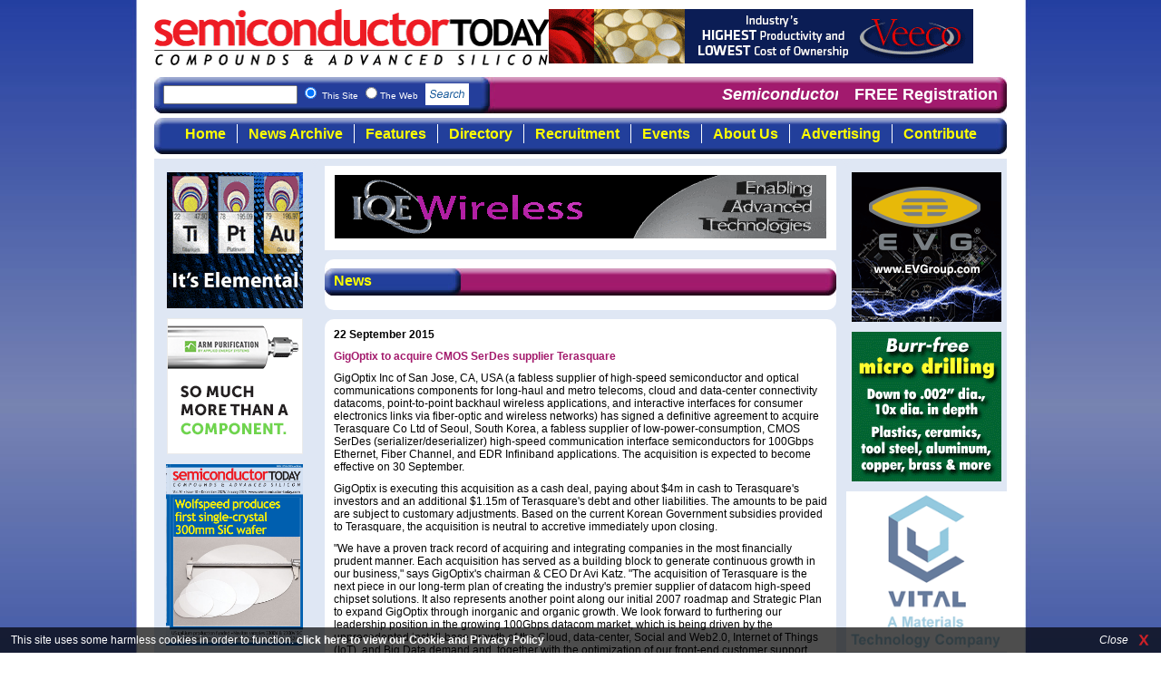

--- FILE ---
content_type: text/html
request_url: https://semiconductor-today.com/news_items/2015/sep/gigoptix_220915.shtml
body_size: 7230
content:
<!DOCTYPE html PUBLIC "-//W3C//DTD XHTML 1.0 Strict//EN" "http://www.w3.org/TR/xhtml1/DTD/xhtml1-strict.dtd">
<html xmlns="http://www.w3.org/1999/xhtml" prefix="og: http://ogp.me/ns#">
<head>
<meta http-equiv="Content-Type" content="text/html; charset=utf-8" />
<title>GigOptix to acquire CMOS SerDes supplier Terasquare</title>
<meta property="og:image" content="https://semiconductor-today.com/images/logo2.gif" />
<link href="../../../css/print2010.css" rel="stylesheet" type="text/css" media="print" />
<link href="../../../css/reset.css" rel="stylesheet" type="text/css" />
<link href="../../../css/screen2010.css" rel="stylesheet" type="text/css" />
<script src="../../../Scripts/jquery.min.js" type="text/javascript"></script>
<script src="../../../Scripts/jquery.Scroller-1.0.min.js" type="text/javascript"></script>
<script src="../../../Scripts/jquerycalls.js" type="text/javascript"></script>
<script src="../../../Scripts/jquery.cycle.all.js" type="text/javascript"></script>
<script src="../../../Scripts/swfobject_modified.js" type="text/javascript"></script>
<script src="../../../Scripts/easy.notification.js" type="text/javascript"></script>
<script src="../../../Scripts/cookie-warning.js" type="text/javascript"></script>
<script type="text/javascript">
$('#magazineCover').cycle({ 
    fx:      'scrollRight', 
    speed:    600, 
    timeout:  3000 
});
</script>
<style type="text/css">
<!--
#main #content #stdContent h2{
	background-image: url(../../../images/headerSmallBg.jpg);
	text-align: center;
	background-repeat: no-repeat;
	width: 135px;
	padding-right: 0px;
	padding-left: 0px;
}
-->
</style>
<script>
  (function(i,s,o,g,r,a,m){i['GoogleAnalyticsObject']=r;i[r]=i[r]||function(){
  (i[r].q=i[r].q||[]).push(arguments)},i[r].l=1*new Date();a=s.createElement(o),
  m=s.getElementsByTagName(o)[0];a.async=1;a.src=g;m.parentNode.insertBefore(a,m)
  })(window,document,'script','//www.google-analytics.com/analytics.js','ga');

  ga('create', 'UA-12169223-1', 'auto');
  ga('send', 'pageview');

</script>
</head>

<body>

<div id="header">
<div id="logo"><a name="pagetop" id="pagetop"></a><a href="https://semiconductor-today.com"><img src="../../../images/logo2.gif" width="435" height="62" alt="Semiconductor Today" /></a></div>
<div id="topHorizontal"><a href="http://www.veeco.com/products/turbodisc-k475i-asp-mocvd-system" target="_blank" onClick="ga('send', 'event', 'Adverts', 'News Pages', 'Veeco');"><img src="https://semiconductor-today.com/images/external/TurboDisc_468x60.gif" alt="Veeco" width="468" height="60" /></a> </div>
<div id="searchBar"><div id="searchBox">
<form method="get" action="https://semiconductor-today.com/search_results.htm" target="_top">
<input type="hidden" name="domains" value="www.semiconductor-today.com" /></input>
  <label for="sbi" style="display: none">Enter your search terms</label>
  <input type="text" name="q" size="20" maxlength="255" id="sbi" />
  <input name="sitesearch" type="radio" id="ss1" value="www.semiconductor-today.com" checked="checked" />
  <label for="ss2" title="Search">This Site
  <input type="radio" name="sitesearch" value="Search" id="ss0" />The Web
  <label for="sbb" style="display: none">Submit search</label>
  <div id="searchButton"><input type="image" src="../../../images/searchbutton.gif" name="sa" value="Search" id="sbb" /></div>
  <input type="hidden" name="client" value="pub-8083517711653281" />
  <input type="hidden" name="forid" value="1" />
  <input type="hidden" name="ie" value="ISO-8859-1" />
  <input type="hidden" name="oe" value="ISO-8859-1" />
  <input type="hidden" name="cof" value="GALT:#ED1C24;GL:1;DIV:#16579B;VLC:ED1C24;AH:center;BGC:FFFFFF;LBGC:16579B;ALC:16579B;LC:16579B;T:000000;GFNT:0000FF;GIMP:0000FF;FORID:11" />
  <input type="hidden" name="hl" value="en" />
  </label>
</form>
</div>
<div class="horizontal_scroller">
	<div class="scrollingtext">
	  <em><strong>Semiconductor Today </strong></em>: the first choice for professionals who demand timely, focused, top-quality coverage of the compound semiconductor industry. </div>
</div>
<div id="freeRegistration">
  <a href="https://semiconductor-today.com/subscribe.htm">FREE Registration</a></div>

</div>

<ul id="topNav">
<li id="btnHome"><a href="../../../index.htm">Home</a></li><li id="btnArchive"><a href="../../../archive.htm">News Archive</a></li><li id="btnFeatures"><a href="../../../features.htm">Features</a></li><li id="btnDirectory"><a href="../../../suppliers.htm">Directory</a></li><li id="btnRecruitment"><a href="../../../recruitment.htm">Recruitment</a></li><li id="btnEvents"><a href="../../../event_calendar.htm">Events</a></li><li id="btnAbout"><a href="../../../about.htm">About Us</a></li><li id="btnAdvertising"><a href="../../../advertising.htm">Advertising</a></li><li id="btnContribute"><a href="../../../contribute.htm">Contribute</a></li>
</ul>
</div>

<div id="main">
<div id="leftColumn" class="column">
  <p><a href="http://www.temescal.net" target="_blank" onClick="ga('send', 'event', 'Adverts', 'News Pages', 'Temescal');"><img src="https://semiconductor-today.com/images/external/Temescal150by150ani.gif" alt="Temescal" width="150" height="150" border="0" /></a></p>
  <p><a href="http://www.arminc.com/index.html" target="_blank" onClick="ga('send', 'event', 'Adverts', 'News Pages', 'ARM');"><img src="https://semiconductor-today.com/images/external/aes-much-more-digital-ad-2019-150x150.gif" alt="ARM Purification" width="150" height="150" border="0" /></a></p>
  <div id="magazineCover" class="pics"><a href="https://semiconductor-today.com/subscribe.htm"><img src="https://semiconductor-today.com/images/cover-current-eng.jpg" alt="CLICK HERE: free registration for Semiconductor Today and Semiconductor Today ASIA" title="CLICK HERE: free registration for Semiconductor Today and Semiconductor Today ASIA" width="151" height="200" /></a><a href="https://semiconductor-today.com/subscribe.htm"><img src="https://semiconductor-today.com/images/cover-current-asia.jpg" alt="CLICK HERE: free registration for Semiconductor Today and Semiconductor Today ASIA" title="CLICK HERE: free registration for Semiconductor Today and Semiconductor Today ASIA" width="151" height="200" /></a></div>
  <p><a href="https://www.linkedin.com/groups/3389904/" target="_blank"><img src="https://semiconductor-today.com/images/linkedin-narrow-gif.gif" width="165" height="50" alt="Join our LinkedIn group!" /></a></p>
  <p><a href="https://twitter.com/Semiconductor_T" target="_blank"><img src="https://semiconductor-today.com/images/twitter-gif.gif" width="165" height="50" alt="Follow ST on Twitter" /></a></p>
</div>

<div id="content" class="column">
    <div id="storyHorAdd"><a href="http://www.iqep.com/" target="_blank" onClick="ga('send', 'event', 'External', 'News Pages', 'IQE Horizontal Banner');"><img src="../../../images/external/IQE_STBanner_Aug2014.gif" width="542" height="70" alt="IQE" /></a></div>
    <div id="archiveTableDiv">
    <div class="archiveHeading">
      <div id="dropDowns">
        <ul class="years">
          <li class="dropDownHeading">News</li>
          </ul>
        </div>
      </div>
    </div>
  <div id="stdContent">
    <p><strong> 22 September 2015</strong></p>
    <h4>GigOptix to acquire CMOS SerDes supplier Terasquare</h4>
    <p>GigOptix Inc of  San Jose, CA, USA (a fabless supplier of high-speed semiconductor and optical  communications components for long-haul and metro telecoms, cloud and  data-center connectivity datacoms, point-to-point backhaul wireless  applications, and interactive interfaces for consumer electronics links via  fiber-optic and wireless networks) has signed a definitive agreement to acquire  Terasquare Co Ltd of Seoul, South Korea, a fabless supplier of  low-power-consumption, CMOS SerDes (serializer/deserializer) high-speed communication interface semiconductors for 100Gbps  Ethernet, Fiber Channel, and EDR Infiniband applications.&nbsp;The acquisition  is expected to become effective on 30 September. </p>
    <p>GigOptix is executing this acquisition as a cash  deal, paying about $4m in cash to Terasquare's investors and an additional  $1.15m of Terasquare's debt and other liabilities.&nbsp;The amounts to be paid  are subject to customary adjustments. Based on the current Korean Government  subsidies provided to Terasquare, the acquisition is neutral to accretive  immediately upon closing.</p>
    <p>&quot;We have a proven  track record of acquiring and integrating companies in the most financially  prudent manner. Each acquisition has served as a building block to generate  continuous growth in our business,&quot; says GigOptix's chairman &amp; CEO Dr Avi  Katz. &quot;The acquisition of Terasquare is the next piece in our long-term plan of  creating the industry's premier supplier of datacom high-speed chipset  solutions. It also represents another point along our initial 2007 roadmap and  Strategic Plan to expand GigOptix through inorganic and organic growth. We look  forward to furthering our leadership position in the growing 100Gbps datacom  market, which is being driven by the unprecedented install-base growth of the  Cloud, data-center, Social and Web2.0, Internet of Things (IoT), and Big Data  demand and, together with the optimization of our front-end customer support  and technical teams, we will enhance GigOptix's position as a dominant player  in the markets we serve,&quot; he adds. </p>
    <p>&quot;We are pleased  to welcome the Terasquare team to the GigOptix family and to extend GigOptix's  global operations, with Terasquare becoming the company's headquarters in Korea  under the name GigOptix-Terasquare Korea (GTK) Co Ltd,&quot; continues Katz. &quot;The  acquisition puts us in an excellent position to enhance our dominating position  at the current data-center 40Gbps active optical cables (AOCs) and transceivers  generation, and with the introduction of the complete 100Gbps chip-set  solutions, as the datacom market transitions from 40Gbps to 100Gbps, and to  next generations in later years of PAM4 optical interconnects.&quot; GTK Co Ltd will  also serve as GigOptix's hub for the proliferation of its other high-speed  connectivity and consumer electronics products.  </p>
    <p>&quot;The acquisition  of Terasquare completes GigOptix's 100Gbps datacom chip-set product portfolio,  bringing to the market the best solution to support the insatiable need for  unlimited bandwidth and speed of the interconnect pipes while maintaining the  cost-centric structure of the products that address this market,&quot; reckons Dr  Raluca Dinu, executive VP global customer operations. &quot;The 40Gbps AOC and  transceivers market will dominate the next few years, where GigOptix's ICs have  undoubted leadership and, with the 100Gbps Ethernet market starting to become  relevant in 2017 - with deployments for at least the following 5 years -  GigOptix's enhanced solid team of very experienced analog and digital designers  is poised to timely address the next wave of Ethernet deployments of PAM4  modulation format chipsets,&quot; he adds. &quot;To support the strong demand and  stringent performance requirements in the 100Gbps datacom market, we decided to  combine the advantages of the silicon germanium (SiGe) technology for maximum  IC performance and CMOS technology for lowest-power-consumption CDR (clock data recovery) at 100Gbps or beyond, for  NRZ [non-return-to-zero] or later for PAM4 applications.&quot; </p>
    <p><strong>Analog and  digital expertize</strong></p>
    <p>Terasquare's CEO  Dr Jinho Park becomes GigOptix's VP of CMOS products engineering and general  manager of GTK. Terasquare's chairman professor Hyeon-min Ba becomes chairman  of GigOptix's Technical Advisory Board and a member of GTK's board of  directors. &quot;The knowledge that accompany Jinho and Hyeon-min, and the  Terasquare team as a whole, will be applied to extend GigOptix's datacom  product portfolio,&quot; says Katz. </p>
    <p>&quot;GigOptix and  Terasquare have been acquainted for a long time, sharing the culture of  technical innovation and execution excellence,&quot; comments Park. &quot;Terasquare's  team will build upon GigOptix's strengths and leadership to bolster customers'  ability to deliver innovative and differentiated products in the increasingly  connected world.&quot; </p>
    <p><strong>Complete  datacom product line </strong></p>
    <p>Terasquare's all-CMOS, low-power architecture  platform enables allows integrated testability features. In addition to the  quad-channel clock data recovery (CDR) technology and products for 100GbE  datacom applications, additional products leveraging forward error correction  (FEC) and electrical dispersion compensation (EDC) for other and complementary  applications will become available as the two portfolios merge.&nbsp;The Quad  CDR solution is applicable to 100Gbps Ethernet (QSFP28, CFP2, CFP4), OTU-4, 32G  Fiber Channel, and EDR Infiniband.</p>
    <p>&quot;The patented,  low-power digital architecture further expands and complements our leading  datacom trans-impedance amplifier (TIA) and laser driver (LD) portfolio to  include unique CDR products that can be user optimized for use in either the  transmit or receive direction,&quot; notes datacom marketing director Tom  Kapucija.&nbsp;&quot;GigOptix's internal evaluation and 100GbE link testing, with  the HXC42400, shows that the partitioning of the CDR function and its power  dissipation away from the temperature-sensitive, high-performance  vertical-cavity surface-emitting laser (VCSEL) and photo-detector (PD) circuit  elements enables operation with our TIA and VCSEL drivers to 300m using OM4  multi-mode fiber (MMF).&nbsp;This is a first in the industry,&quot; he claims. </p>
    <p>GigOptix will be  integrating Terasquare products into its datacom portfolio, including a  re-branding of the quad-channel CDR to the HXC42400.&nbsp;Its unique  architecture enables low power dissipation and what is claimed to be the  industry's first solution with programmable receiver and transmitter bandwidth  in a single device to optimize input jitter tolerance (IJT) and output jitter  transfer for superior link performance.&nbsp; </p>
    <p>The bundling of the 100Gbps HXC42400 CDR with the  already commercialized HXT8204 VCSEL driver and HXR8204 TIA are suitable for  optical module, active optical cable (AOC), and optical engine applications  with their partitioning of the CDR power dissipation from the  temperature-sensitive, high-performance VCSEL, VCSEL driver, photo-detector and  TIA circuit elements for 100m and extended-reach applications to 300m.&nbsp; </p>
    <p>The HXC42400, HXT8204 and HXR8204 are being shown  operating as part of a live floor demonstration in booth #702 at the European  Conference on Optical Communication (ECOC 2015) in Valencia, Spain (28-30  September).&nbsp; </p>
    <p class="newsRelated">See related items:</p>
    <p><a href="https://semiconductor-today.com/news_items/2015/aug/gigoptix_210815.shtml">GigOptix public offering to support enhanced strategic  growth through acquisitions</a></p>
<p><span class="newsRelated">Tags: </span><a href="https://semiconductor-today.com/search_results.htm?domains=www.semiconductor-today.com&amp;q=GigOptix&amp;sitesearch=www.semiconductor-today.com&amp;sa.x=0&amp;sa.y=0&amp;client=pub-8083517711653281&amp;forid=1&amp;ie=ISO-8859-1&amp;oe=ISO-8859-1&amp;cof=GALT%3A%23ED1C24%3BGL%3A1%3BDIV%3A%2316579B%3BVLC%3AED1C24%3BAH%3Acenter%3BBGC%3AFFFFFF%3BLBGC%3A16579B%3BALC%3A16579B%3BLC%3A16579B%3BT%3A000000%3BGFNT%3A0000FF%3BGIMP%3A0000FF%3BFORID%3A11&amp;hl=en">GigOptix</a></p>
<p><span class="newsRelated">Visit: </span><a href="http://www.gigoptix.com/" target="_blank">www.gigoptix.com</a></p>
<div id="searchBox2">
  <form method="get" action="https://semiconductor-today.com/search_results.htm" target="_top">
      <input type="hidden" name="domains" value="www.semiconductor-today.com" /></input>
      <label for="sbi" style="display: none">Enter your search terms</label>
      <input type="text" name="q" size="30" maxlength="255" id="sbi" />
      <input name="sitesearch" type="radio" id="ss1" value="www.semiconductor-today.com" checked="checked" />
      <label for="ss2" title="Search">This Site
      <label for="sbb" style="display: none">Submit search</label>
      <div id="searchButton2">
        <input type="image" src="../../../images/searchbutton.gif" name="sbb" value="Search" id="sbb" />
        </div>
      <input type="hidden" name="client" value="pub-8083517711653281" />
      <input type="hidden" name="forid" value="1" />
      <input type="hidden" name="ie" value="ISO-8859-1" />
      <input type="hidden" name="oe" value="ISO-8859-1" />
      <input type="hidden" name="cof" value="GALT:#ED1C24;GL:1;DIV:#16579B;VLC:ED1C24;AH:center;BGC:FFFFFF;LBGC:16579B;ALC:16579B;LC:16579B;T:000000;GFNT:0000FF;GIMP:0000FF;FORID:11" />
      <input type="hidden" name="hl" value="en" />
      </label>
      </form>
    
</div>
  <div id="doMore">
  <div id="share"><a class="a2a_dd" href="http://www.addtoany.com/share_save"><img src="http://static.addtoany.com/buttons/share_save_171_16.gif" width="171" height="16" border="0" alt="Share/Save/Bookmark"/></a>
    <script type="text/javascript">a2a_linkname=document.title;a2a_linkurl=location.href;</script><script type="text/javascript" src="http://static.addtoany.com/menu/page.js"></script>
    </div>
  <a href="../../../latestissue.htm"><img src="../../../images/see-latest-issue.gif" width="140" height="35" alt="See Latest Issue" /></a><a href="../../2010/OCT/rss.htm"><img src="../../../images/rss_large-news.gif" alt="RSS Feed" width="150" height="35" border="0" class="noPad" /></a>
  </div>
    <a href="http://www.veeco.com/EPIK700/" target="_blank" onClick="ga('send', 'event', 'Adverts', 'News Pages', 'Veeco Horizontal Banner');"><img src="../../../images/external/veeco-news-footer.jpg" alt="" width="542" height="70" /></a></p>
    </div>
</div>
<div id="rightColumn" class="column">
  <p><a href="http://www.evgroup.com" target="_blank" onClick="ga('send', 'event', 'Adverts', 'News Pages', 'EVG');"><img src="https://semiconductor-today.com/images/external/evg-050319.gif" alt="EVG" /></a></p>
  <p><a href="http://www.riff-co.com" target="_blank" onClick="ga('send', 'event', 'Adverts', 'News Pages', 'RIFF');"><img src="https://semiconductor-today.com/images/external/RIFF-201107SemiconToday2165x165.gif" alt="" width="165" height="165" /></a></p>
  <p><a href="http://www.vitalchem.com/" target="_blank" onClick="ga('send', 'event', 'Adverts', 'News Pages', 'VITAL');"><img src="https://semiconductor-today.com/images/external/VITAL-Banner.gif" alt="" width="165" height="165" /></a></p>
  <p><script type="text/javascript"><!--
google_ad_client = "pub-8083517711653281";
google_ad_width = 160;
google_ad_height = 600;
google_ad_format = "160x600_as";
google_ad_type = "text_image";
google_ad_channel ="";
google_color_border = "16579B";
google_color_bg = "FFFFFF";
google_color_link = "16579B";
google_color_text = "000000";
google_color_url = "A21A6E";
//--></script>
    <script type="text/javascript"
  src="http://pagead2.googlesyndication.com/pagead/show_ads.js">
      </script>
  </div>

</div>

<div id="footer">
  <p><img src="https://semiconductor-today.com/images/juno_logo.gif" alt="Juno Publishing &amp; Media Solutions Ltd" width="179" height="45" class="juno" />&copy;2006-2020
    Juno Publishing and Media Solutions Ltd. All rights reserved. Semiconductor
    Today and the editorial material contained within it and related media is
    the copyright of Juno Publishing and Media Solutions Ltd. Reproduction in
    whole or part without permission from Juno Publishing and Media Solutions
    Ltd is forbidden. In most cases, permission will be granted, if the magazine
    and publisher are acknowledged.</p>
<p><strong>Disclaimer:</strong> Material published within Semiconductor Today and related media does not necessarily reflect the views of the publisher or staff. Juno Publishing and Media Solutions Ltd and its staff accept no responsibility for opinions expressed, editorial errors and damage/injury to property or persons as a result of material published.</p>
<p><strong>Semiconductor Today, </strong> Juno Publishing and Media Solutions Ltd, 
    Suite no. 133, 
    20 Winchcombe Street, 
    Cheltenham, GL52 2LY, 
    UK</p>
<p>View our <a href="https://semiconductor-today.com/cookie-policy.html" style="text-decoration: underline; font-weight: bold">privacy, cookie and data protection policy</a></p>
<p>Web site <a href="http://www.nonamenoslogan.co.uk">by No Name No Slogan <img src="https://semiconductor-today.com/images/nnns.gif" alt="No Name No Slogan web design" width="18" height="16" border="0" /></a></p>
</div>
<script type="text/javascript">
<!--
swfobject.registerObject("FlashID");
//-->
</script>
</body>
</html>


--- FILE ---
content_type: text/css
request_url: https://semiconductor-today.com/css/screen2010.css
body_size: 4362
content:
@charset "utf-8";
body {
	font-family: Arial, Helvetica, sans-serif;
	background-image: url(../images/bg-gradiant.jpg);
	background-repeat: repeat;
	background-position: center top;
	padding-bottom: 10px;
}
h1 {
	font-size: 16px;
	font-weight: bold;
	margin-bottom: 10px;
	text-align: center;
	color: #FFF;
	background-color: #A21A6E;
	padding: 5px;
}
#share {
	display: inline;
	margin-bottom: 10px;
}
#share img {
	padding-bottom: 10px;
}
h2 {
	background-color: #000;
	text-align: center;
	padding: 5px;
	margin-bottom: 10px;
	font-size: 14px;
	font-weight: bold;
	color: #FFF;
}
h3 {
	margin-bottom: 10px;
	font-size: 14px;
	font-weight: bold;
	text-align: center;
}
h5 {
	font-size: 12px;
	font-weight: bold;
	margin-bottom: 10px;
}
h6 {
	color: #FFF;
	background-color: #CCC;
	font-size: 14px;
	padding-top: 5px;
	padding-right: 10px;
	padding-bottom: 5px;
	padding-left: 10px;
	margin-top: 10px;
	margin-bottom: 0px;
}
h4 {
	font-weight: bold;
	color: #A31A6C;
	font-size: 12px;
	margin-bottom: 10px;
}
.floatLeft {
	float: left;
	margin-top: 0px;
	margin-right: 10px;
	margin-bottom: 10px;
	margin-left: 0px;
}
.floatRight {
	float: right;
	margin-top: 0px;
	margin-right: 0px;
	margin-bottom: 10px;
	margin-left: 10px;
}
.floatLeftTopPad {
	float: left;
	margin-top: 10px;
	margin-right: 10px;
	margin-bottom: 10px;
	margin-left: 0px;
}
.floatRightTopPad {
	float: right;
	margin-top: 10px;
	margin-right: 0px;
	margin-bottom: 10px;
	margin-left: 10px;
}
/* corner radius setting */
#content, #recruitmentHeading, #featuresHeading, .newsOther, #newsFeatures, .newsHeadlines, #main #leftColumn, #main #rightColumn, #footer, #archiveTableDiv, #archiveContent, #stdContent, #eventCalendars, #quotes, #companyContactDetails, #mk {
	zoom: 1;
	/*behavior: url(https://semiconductor-today.com/Scripts/border-radius.htc); */
	-moz-border-radius: 10px;
	-webkit-border-radius: 10px;
	-khtml-border-radius: 10px;
	border-radius: 10px;
	border: none;
	border-width: 0px;
	border-color: #FFF;
}
#header, #main {
	width: 940px;
	margin-right: auto;
	margin-left: auto;
	z-index: 20;
	position: relative;
}
#header {
	margin-top: 10px;
	background-color: #FFF;
}
#logo {
	float: left;
	margin-bottom: 10px;
}
#topBannerAdvert {
	float: right;
	width: 468px;
	text-align: right;
}
#searchBar {
	clear: both;
	background-image: url(../images/searchbarbg.jpg);
	background-repeat: no-repeat;
	background-position: center top;
	height: 40px;
	margin-top: 5px;
	padding-left: 0px;
	font-size: 16px;
}
#searchBox {
	float: left;
	font-size: 10px;
	color: #FFF;
	margin-left: 10px;
	width: 354px;
}
#searchBox #sbi {
	width: 140px;
}
#searchButton {
	display: inline;
	position: relative;
	top: 7px;
	margin-left: 5px;
}
#searchBox2 {
	font-size: 10px;
	background-color: #243E9B;
	padding-top: 5px;
	padding-bottom: 10px;
	color: #FFF;
	text-align: center;
}
#searchButton2 {
	display: inline;
	position: relative;
	top: 7px;
	margin-left: 5px;
}
div.horizontal_scroller {
	position: relative;
	height: 24px;
	width: 375px;
	display: block;
	overflow: hidden;
	padding-top: 10px;
	float: left;
	margin-left: 15px;
	margin-right: 0px;
	padding-right: 0px;
}
#header #searchBar .horizontal_scroller .scrollingtext {
	position: absolute;
	white-space: nowrap;
	font-size: 18px;
	color: #FFF;
	height: 30px;
}
#freeRegistration {
	float: right;
	color: #FFF;
	padding-top: 10px;
	margin-right: 10px;
	width: 160px;
	text-align: right;
}
#freeRegistration a:link, #freeRegistration a:visited {
	font-size: 18px;
	color: #FFF;
	text-decoration: none;
	font-weight: bold;
}
#freeRegistration a:hover {
	text-decoration: underline;
}
/* Main top navigation */
#header ul#topNav {
	background-image: url(../images/navBg.jpg);
	background-repeat: no-repeat;
	background-position: left top;
	text-align: center;
	margin-top: 5px;
	margin-bottom: 5px;
	padding-top: 10px;
	height: 25px;
	padding-bottom: 5px;
	clear: both;
	width: 940px;
}
#header #topNav li {
	display: inline;
	text-align: center;
}
#header #topNav li a:link, #header #topNav li a:visited {
	font-size: 16px;
	text-decoration: none;
	color: #FF0;
	font-weight: bold;
	text-align: center;
	padding-top: 2px;
	padding-right: 12px;
	padding-bottom: 2px;
	padding-left: 12px;
	border-right-width: 1px;
	border-right-style: solid;
	border-right-color: #FFF;
}
#topNav li a:hover {
	color: #FFF;
	background-color: #A21A6E;
}
#header #topNav #btnHome a, #header #topNav #btnArchive a, #header #topNav #btnFeatures a, #header #topNav #btnDirectory a, #header #topNav #btnRecruitment a, #header #topNav #btnEvents a, #header #topNav #btnAbout a, #header #topNav #btnAdvertising a, #header #topNav #btnContribute a {
	font-size: 16px;
}
#header #topNav #btnContribute a {
	border-top-style: none;
	border-right-style: none;
	border-bottom-style: none;
	border-left-style: none;
}
#header #topNav #btnAbout .noBorderLink {
	border: none;
}
/* End of main top nav */

/* Main navigation 2nd row */
#header ul#secondNav {
	-webkit-border-radius: 10px;
	-moz-border-radius: 10px;
	border-radius: 10px;
	text-align: center;
	margin-top: 5px;
	margin-bottom: 5px;
	padding-top: 10px;
	height: 25px;
	padding-bottom: 5px;
	clear: both;
	width: 940px;
	font-size: 16px;
	background-image: url(../images/navBg.jpg);
	background-repeat: no-repeat;
}
#header #secondNav li {
	display: inline;
	text-align: center;
}
#header #secondNav li a:link, #header #secondNav li a:visited {
	font-size: 14px;
	text-decoration: none;
	color: #FFF;
	font-weight: bold;
	text-align: center;
	padding-top: 2px;
	padding-right: 12px;
	padding-bottom: 2px;
	padding-left: 12px;
	border-right-width: 1px;
	border-right-style: solid;
	border-right-color: #FFF;
}
#header #secondNav li a:hover {
	color: #FFFFFF;
	background-color: #A01B6C;
}
#header #secondNav #btnProduct .lastLink {
	border:none;
}
	
/* End of navigation 2nd row css */


#main {
	clear: both;
	background-color: #DFE7F4;
	width: 940px;
	height: auto;
	/* to help rearrange running order on mobile devices */
	display: flex;
  flex-flow: row wrap;
}

#main #leftColumn, #main #rightColumn {
	float: left;
	width: 177px;
	background-color: #DFE7F4;
	text-align: center;
	padding-top: 15px;
	padding-bottom: 7px;
	margin-bottom: 5px;
	clear: both;
	min-height: 1370px;
}
#main #rightColumn p, #main #leftColumn p {
	margin-bottom: 8px;
}
#main #content {
	float: left;
	background-color: #DFE7F4;
	width: 564px;
	padding-top: 8px;
	padding-right: 11px;
	padding-left: 11px;
	padding-bottom: 14px;
}
#footer {
	background-color: #DFE7F4;
	clear: both;
	width: 840px;
	margin-right: auto;
	margin-left: auto;
	margin-bottom: 5px;
	font-size: 11px;
	color: #069;
	line-height: 1.1em;
	padding-top: 20px;
	padding-right: 50px;
	padding-bottom: 20px;
	padding-left: 50px;
	z-index: 20;
	position: relative;
}
#footer .juno {
	float: left;
	margin-right: 5px;
	margin-bottom: 5px;
	border: 2px solid #FFF;
}
#footer p {
	margin-bottom: 6px;
	margin-top: 0px;
}
#footer a:link, #footer a:visited, #footer a:hover {
	color: #069;
	text-decoration: none;
}
#recruitmentHeading img, #featuresHeading img {
	float: none;
	text-align: center;
}
.newsHeadlines, #newsFeatures, .newsOther, #quotes, #homeNewsLeft {
	float: left;
	width: 280px;
	margin-bottom: 5px;
	padding-bottom: 8px;
}
.newsHeadlines .archiveBtn, #newsFeatures .archiveBtn, .newsOther .archiveBtn {
	padding-top: 3px;
	float: left;
	padding-left: 82px;
}
#homeNewsLeft {
	margin-right: 4px;
}
.newsHeadlines {
	margin-right: 4px;
	background-color: #FFF;
}
#newsFeatures {
	background-color: #EFEFEF;
}
.newsOther {
	background-color: #FFF;
}
.sectionHeading img, .sectionHeadingWide img {
	margin-right: 5px;
}
.contentWidthAdvert {
	clear: both;
	text-align: center;
	padding-top: 5px;
	padding-bottom: 5px;
}
div.teaser {
	float: left;
	width: 250px;
	font-size: 12px;
	line-height: 1.2em;
	margin-bottom: 5px;
	border-bottom-width: 1px;
	border-bottom-style: solid;
	border-bottom-color: #DFE7F4;
	padding-top: 10px;
	padding-right: 15px;
	padding-bottom: 10px;
	padding-left: 15px;
}
#main #content #newsFeatures .teaser {
	border-style: none;
	padding-bottom: 0px;
}
#newsFeatures .teaser img {
	float: right;
	margin-left: 5px;
}
.teaser a:link, .teaser a:visited, .product a:link, .product a:visited {
	color: #9F196C;
	text-decoration: underline;
	font-weight: bold;
}
.teaser a:hover, .product a:hover {
	text-decoration: none;
	color: #223F9B;
}
#featuresTable, #recruitmentTable {
	margin-bottom: 10px;
}
#featuresTable td a, #recruitmentTable td a {
	color: #9F196C;
	text-decoration: underline;
	font-weight: bold;
}
#featuresTable td a:hover, #recruitmentTable td a:hover {
	text-decoration: none;
	color: #243E9B;
}
#featuresTable td, #recruitmentTable td {
	width: 250px;
	font-size: 12px;
	line-height: 1.2em;
	margin-bottom: 5px;
	border-bottom-width: 1px;
	border-bottom-style: solid;
	border-bottom-color: #DFE7F4;
	padding-top: 10px;
	padding-right: 15px;
	padding-bottom: 10px;
	padding-left: 15px;
}
.leftCell {
	border-right-width: 1px;
	border-right-style: solid;
	border-right-color: #C7E3F8;
}
#featuresHeading, #recruitmentHeading {
	clear: both;
	background-color: #FFF;
	margin-bottom: 5px;
	padding-top: 10px;
	padding-bottom: 10px;
}
.sectionHeading, .sectionHeadingWide, .financialHeading {
	font-size: 16px;
	color: #FFF;
	background-color: #000;
	font-weight: bold;
	height: 22px;
	vertical-align: text-bottom;
	padding-top: 3px;
	line-height: 1.2em;
}
.sectionHeading {
	margin-top: 10px;
	background-image: url(../images/sectionHeading.jpg);
	background-repeat: no-repeat;
	background-position: left top;
	vertical-align: bottom;
	padding-left: 15px;
}
.financialHeading {
	margin-top: 10px;
	background-image: url(../images/sectionHeading.jpg);
	background-repeat: no-repeat;
	background-position: left top;
	vertical-align: bottom;
	text-align: center;
}
.sectionHeadingWide {
	background-image: url(../images/sectionHeadingWide.jpg);
	background-repeat: no-repeat;
	background-position: left top;
	text-align: center;
	line-height: 1.2em;
}
div.centreBtn {
	width: 115px;
	margin-right: auto;
	margin-left: auto;
}
table#mediaKit {
	width: 150px;
	margin-right: auto;
	margin-left: auto;
	text-align: left;
	background-color: #FFF;
}
#mediaKit td {
	padding: 5px;
	border: 1px solid #223F9B;
}
#mediaKit p {
	line-height: .8em;
}
.mediaKitHdg {
	text-align: center;
	color: #FFF;
	background-color: #223F9B;
	font-weight: bold;
}
#mediaKit a:link, #mediaKit a:visited, #mk a:link, #mk a:visited {
	font-size: 12px;
	color: #9F196C;
	text-decoration: none;
}
#mediaKit a:hover, #mk a:hover {
	text-decoration: underline;
	color: #223F9B;
}
div.archiveButtons {
	width: 175px;
	margin-left: 15px;
}
#archiveContent {
	background-color: #FFF;
	font-weight: bold;
	font-size: 12px;
	padding-top: 10px;
	padding-bottom: 10px;
	padding-right: 10px;
	padding-left: 10px;
}
#archiveContent p, #jobsContent p {
	margin-bottom: 10px;
}
#archiveContent a:link, #archiveContent a:visited, #jobsContent a:link, #jobsContent a:visited {
	color: #9F196C;
	text-decoration: underline;
	font-weight: bold;
}
#archiveContent a:hover, #jobsContent a:hover {
	text-decoration: none;
	color: #223F9B;
}
#jobsContent {
	background-color: #FFF;
	font-size: 12px;
	padding-top: 10px;
	padding-bottom: 10px;
	padding-right: 10px;
	padding-left: 10px;
}
#archiveTableDiv {
	background-color: #FFF;
	text-align: center;
	margin-bottom: 10px;
	padding-top: 10px;
	padding-bottom: 10px;
}
table#archiveTable, #eventCal {
	width: 100%;
}
#archiveTable td, #eventCal td {
	font-size: 14px;
	font-weight: bold;
	padding: 2px;
	text-align: center;
	width: 25%;
}
#archiveTable a:link, #archiveTable a:visited, #eventCal a:link, #eventCal a:visited {
	text-decoration: none;
	color: #FF0;
	background-color: #223F9B;
	display: block;
	padding-top: 2px;
	padding-bottom: 2px;
}
#archiveTable a:active, #archiveTable a:hover, #eventCal a:active, #eventCal a:hover {
	color: #FF0;
	background-color: #9F196C;
}
#stdContent {
	background-color: #FFF;
	padding: 10px;
	font-size: 12px;
	text-align: left;
	line-height: 1.2em;
}
#stdContent p {
	font-size: 12px;
	margin-bottom: 10px;
}
#stdContent li {
	font-size: 12px;
}
#stdContent a:link {
	font-weight: bold;
	color: #9F196C;
	text-decoration: underline;
}
#stdContent a:hover, #stdContent a:active {
	text-decoration: none;
}
#stdContent a:visited {
	color: #C264A0;
	font-weight: bold;
	text-align: center;
}
#stdContent ul {
	margin-bottom: 10px;
}
#stdContent li {
	list-style-type: disc;
	margin-left: 40px;
}
#stdContent ol li {
	list-style-type: decimal;
	margin-bottom: 10px;
}
.semic {
	font-style: italic;
	font-weight: bold;
}
.staffDetails {
	height: 165px;
	clear: both;
}
.staffDetails img {
	float: left;
	margin-right: 20px;
}
table.rates, table.genTable, #copyReq {
	width: 100%;
}
.rates td, .genTable td, #copyReq td {
	padding: 5px;
	width: 25%;
	border: 1px solid #DFE7F4;
}
.cellHeading {
	color: #FFF;
	background-color: #A21A6E;
	font-weight: bold;
}
.currency {
	background-color: #243E9B;
	font-weight: bold;
	color: #FFF;
}
.topBorder {
	background-color: #DFE7F4;
}
.featuresHeadline {
	font-weight: bold;
	color: #243E9B;
	font-size: 14px;
}
.newsRelated {
	font-weight: bold;
	color: #243E9B;
	font-size: 12px;
}
.storyHeadline {
	font-weight: bold;
	color: #A31A6C;
	font-size: 14px;
}
#disclaimer {
	font-size: 12px;
	text-align: left;
	color: #0066A5;
	padding-right: 15px;
	padding-left: 15px;
	margin-top: 10px;
}
table#suppliersIndex {
	margin-bottom: 10px;
}
#suppliersIndex td {
	padding: 2px;
}
.explanationPara {
	margin-bottom: 5px;
	padding-bottom: 5px;
	font-size: 12px;
	color: #000;
	padding-top: 10px;
	font-weight: normal;
	padding-right: 10px;
	padding-left: 10px;
	line-height: 1.2em;
}
.pageHeading {
	text-align: left;
	background-image: url(../images/headerBG.jpg);
	background-repeat: no-repeat;
	background-position: left top;
	height: 30px;
	color: #FF0;
	font-weight: bold;
	font-size: 16px;
	padding-top: 6px;
	padding-left: 10px;
	padding-right: 5px;
}
.archiveHeading {
	text-align: left;
	background-image: url(../images/archive-bar-bg.jpg);
	background-repeat: no-repeat;
	background-position: left top;
	height: 30px;
	color: #FF0;
	font-weight: bold;
	font-size: 16px;
	padding-top: 6px;
	padding-left: 10px;
	padding-right: 5px;
}
#archiveContent h2 {
	background-color: #FFF;
	background-image: url(../images/headerSmallBg.jpg);
	text-align: center;
	background-repeat: no-repeat;
	width: 135px;
	padding-right: 0px;
	padding-left: 0px;
}
.itemArchive {
	border-bottom-width: 1px;
	border-bottom-style: solid;
	border-bottom-color: #DFE7F4;
	padding-bottom: 13px;
	padding-top: 2px;
	line-height: 1.2em;
}
.itemFeatures {
	border-bottom-width: 1px;
	border-bottom-style: solid;
	border-bottom-color: #DFE7F4;
	padding-bottom: 10px;
	padding-top: 2px;
	margin-bottom: 10px;
	line-height: 1.3em;
}
.itemFeatures p {
	font-weight: normal;
}
.explanationPara a:link, .explanationPara a:visited {
	color: #9F196C;
	font-weight: bold;
}
.explanationPara a:hover {
	text-decoration: none;
}
div#quotes {
	background-color: #FFF;
	margin-right: 4px;
}
#quotes span {
	margin-right: 5px;
	margin-left: 5px;
	padding: 0px;
	margin-top: 0px;
	margin-bottom: 0px;
}
#eventCalendars {
	padding: 10px;
	background-color: #FFF;
	margin-bottom: 10px;
}
.bottomMargin {
	margin-bottom: 15px;
}
#rss a:link, #rss a:visited {
	text-decoration: none;
}
#rss a:hover {
	color: #243E9B;
}
#rss a img {
	margin-left: 80px;
}
#subscribeLinks li a:link, #subscribeLinks li a:visited {
	text-decoration: none;
	background-color: #223F9B;
	display: block;
	font-weight: bold;
	color: #FF0;
	margin-top: 5px;
	margin-right: 10px;
	margin-bottom: 5px;
	margin-left: 10px;
	padding: 2px;
}
#subscribeLinks li a:hover {
	background-color: #A21A6E;
}
.pdfCovers {
	float: left;
	width: 165px;
	margin-top: 15px;
	margin-right: 3px;
	margin-bottom: 0px;
	margin-left: 3px;
	text-align: center;
	background-color: #FFF;
	padding-top: 15px;
	padding-right: 5px;
	padding-bottom: 15px;
	padding-left: 5px;
	zoom: 1;
	/*behavior: url(https://semiconductor-today.com/Scripts/border-radius.htc); */
	-moz-border-radius: 10px;
	-webkit-border-radius: 10px;
	-khtml-border-radius: 10px;
	border-radius: 10px;
	border: none;
	border-width: 0px;
	border-color: #FFF;
}
.pdfCovers a img {
	margin-bottom: 2px;
}
#main #content #stdContent .pdfCovers a:link {
	text-decoration: none;
}
#main #content #stdContent .pdfCovers a:visited {
	color: #C0659E;
}
#main #content #stdContent .pdfCovers a:hover {
	color: #223F9B;
}
.superscript, .subscript {
	vertical-align: baseline;
	position: relative;
	top: -0.4em;
	font-size: 9px;
	margin-right: 1px;
	margin-left: 1px;
}
.subscript {
	top: 0.4em;
}
sub {
    vertical-align: sub;
    font-size: smaller;
}
sup {
    vertical-align: super;
    font-size: smaller;
} 
.newsItemTable td {
	padding: 4px;
	text-align: center;
	border: 1px solid #000;
}
#doMore {
	background-color: #DFE7F4;
	margin-top: 5px;
	margin-bottom: 10px;
	text-align: center;
	padding-top: 5px;
	padding-bottom: 5px;
}
#doMore img {
	margin-right: 5px;
	margin-left: 5px;
}
.attribution {
	display: none;
	height: 0px;
}
#searchBox2 form {
	display: inline;
}
div.blackButton {
	background-image: url(../images/headerMedBg.jpg);
	background-repeat: no-repeat;
	background-position: left top;
	text-align: center;
	height: 25px;
	width: 150px;
	display: inline;
}
.blackButton a:link, .blackButton a:visited {
	padding: 5px;
}
.jobsDate {
	font-size: 14px;
	font-weight: bold;
}
#quotes p span a:link, #quotes p span a:visited, #quotes p span a:hover {
	font-size: 10px;
	color: #CCC;
	text-decoration: none;
}
#google_translate_element {
	margin-bottom: 10px;
}
div#storyHorAdd {
	text-align: center;
	width: 100%;
	background-color: #FFF;
	margin-bottom: 10px;
	padding-top: 10px;
	padding-bottom: 10px;
}
/* Magazine cover rotator */

#main #leftColumn .pics {
	height: 200px;
	width: 151px;
	padding: 0;
	text-align: center;
	margin-left: 13px;
	margin-bottom: 15px;
}
#main #leftColumn .pics img {
	height: 200px;
	width: 151px;
}
table.comProFile {
	width: 100%;
}
.comProFile td {
	background-color: #DFE7F4;
	padding: 5px;
	border: 1px solid #333;
	border-collapse: collapse;
	text-align: center;
	width: 50%;
}
.prevBut {
	margin-bottom: 15px;
}
.tableBgBlueRow td, .tableBgBlue {
	color: #FFFF00;
	background-color: #223F9B;
	text-align: center;
	font-weight: bold;
	padding: 2px;
	border: 2px solid #000;
	border-collapse: collapse;
	font-size: 12px;
}
.tableBgPurple {
	color: #FFFFFF;
	background-color: #A01B6C;
	text-align: center;
	font-weight: bold;
	padding: 2px;
	border: 2px solid #000;
	border-collapse: collapse;
	font-size: 12px;
}
.tableBgLtBlueRow td, .tableBgLtBlue {
	color: #000000;
	background-color: #DFE7F4;
	text-align: center;
	padding: 2px;
	border: 2px solid #000;
	border-collapse: collapse;
	font-size: 12px;
}
#main #leftColumn #mk {
	width: 149px;
	margin-right: auto;
	margin-left: auto;
	font-size: 12px;
	background-color: #FFF;
	text-align: left;
	padding: 8px 8px 2px;
	line-height: 1.2em;
}
#mk h6 {
	background-color: #223F9B;
	color: #FFF;
	margin: 0px 0px 8px;
	text-align: center;
}
#stdContent, #archiveContent, div.teaser, .leftCell p, .rightCell p {
	line-height: 1.2em;
}
/* cookie notification styles */

#easyNotification {
	padding: 8px 12px;
	color: #FFF;
	position: fixed;
	font-family: Arial, Helvetica, sans-serif;
	font-size: 12px;
	bottom: 0px;
	z-index: 100;
	width: 100%;
	background-image: url(../images/cookie-policy-bg.png);
	background-repeat: repeat;
}
#easyNotification span {
	float: right;
	cursor: pointer;
	background-image: url(../images/close-button.png);
	width: 60px;
	background-repeat: no-repeat;
	background-position: right;
	margin-right: 20px;
	font-style: italic;
}
#easyNotification a:link, #easyNotification a:visited, #easyNotification a:active {
	font-weight: bold;
	color: #FFF;
	text-decoration: none;
}
#easyNotification a:hover {
	color: #FFF;
	text-decoration: underline;
}
/* original cookie warning code */
#privacy {
	position: fixed;
	height: 20px;
	bottom: 0px;
	background-image: url(../images/cookie-policy-bg.png);
	background-repeat: repeat;
	text-align: center;
	font-size: 12px;
	padding: 8px 4px 4px;
	color: #FFF;
	width: 100%;
}
#privacy a:link, #privacy a:visited, #privacy a:active, #privacy a:hover {
	color: #FFF;
	font-weight: bold;
}
/* End of cookie warning code */.clearFix {
	line-height: 0px;
	clear: both;
}
#newProducts {
	background-color: #FFF;
}
div.product {
	clear: both;
	font-size: 12px;
	line-height: 1.2em;
	margin-bottom: 5px;
	border-bottom-width: 1px;
	border-bottom-style: solid;
	border-bottom-color: #DFE7F4;
	padding: 10px;
}

#pageHeading {
	text-align: left;
	background-image: url(../images/archive-bar-bg.jpg);
	background-repeat: no-repeat;
	background-position: left top;
	height: 30px;
	color: #FF0;
	font-weight: bold;
	font-size: 16px;
	padding-top: 6px;
	padding-left: 10px;
	padding-right: 5px;
}
.underlineText {
	text-decoration: underline;
}
#companyContactDetails {
	background-color: #FFF;
	font-size: 12px;
	width: 140px;
	margin-right: auto;
	margin-left: auto;
	padding: 5px;
	line-height: 1.3em;
}
#companyContactDetails a:link {
	color: #9F196C;
}
#companyContactDetails a:visited {
	color: #C264A0;
}
#companyContactDetails a:hover, #companyContactDetails a:active {
	text-decoration: none;
}
.emphasiseText {
	font-size: 16px;
	font-style: italic;
	font-weight: bold;
	color: #C00;
}
.textFrame {
	border: 2px solid #000;
	padding: 5px;
	color: #C00;
}
.whitebg {
	background-color: #FFF;
}
.slicknav_menu {
	display:none;
}
/* Ensure images will scale properly and responsively */
img {
	max-width: 100%;
	height: auto;
	width: auto; /* For IE8 */
}
.liststory li {
	margin-bottom: 15px;
}
.pdfpagelinks {
	clear: both;
	margin-top: 10px;
	border-top: 1px solid #666666;
	padding-top: 10px;
}
.pdfpagelinks p {
	font-size: 15px !important;
}
.pdfpagelinks a:link {
	padding: 0px 10px;
}
.copyrightwarning {
	display: none;
}

/* Google search */
.gsc-search-button, .gsc-search-button-v2, .cse input.gsc-search-button:focus, input.gsc-search-button:focus, .cse input.gsc-search-button:hover,
input.gsc-search-button:hover, .cse input.gsc-search-button, input.gsc-search-button {
	background-color: transparent !important;
	background: transparent !important;
	border: none !important;
	background-image: none;
}
table.gsc-search-box {
	margin-top: 5px;
}
#stdContent ol.listabc li {
	list-style-type: upper-alpha;
}

.headline, #main #content #stdContent h1.headline {
	margin: 0px 0px 10px 0px;
	font-weight: bold;
	color: #A31A6C;
	font-size: 12px;
	background-color: #fff !important;
	text-align: left;
	padding: 0px;
}
	